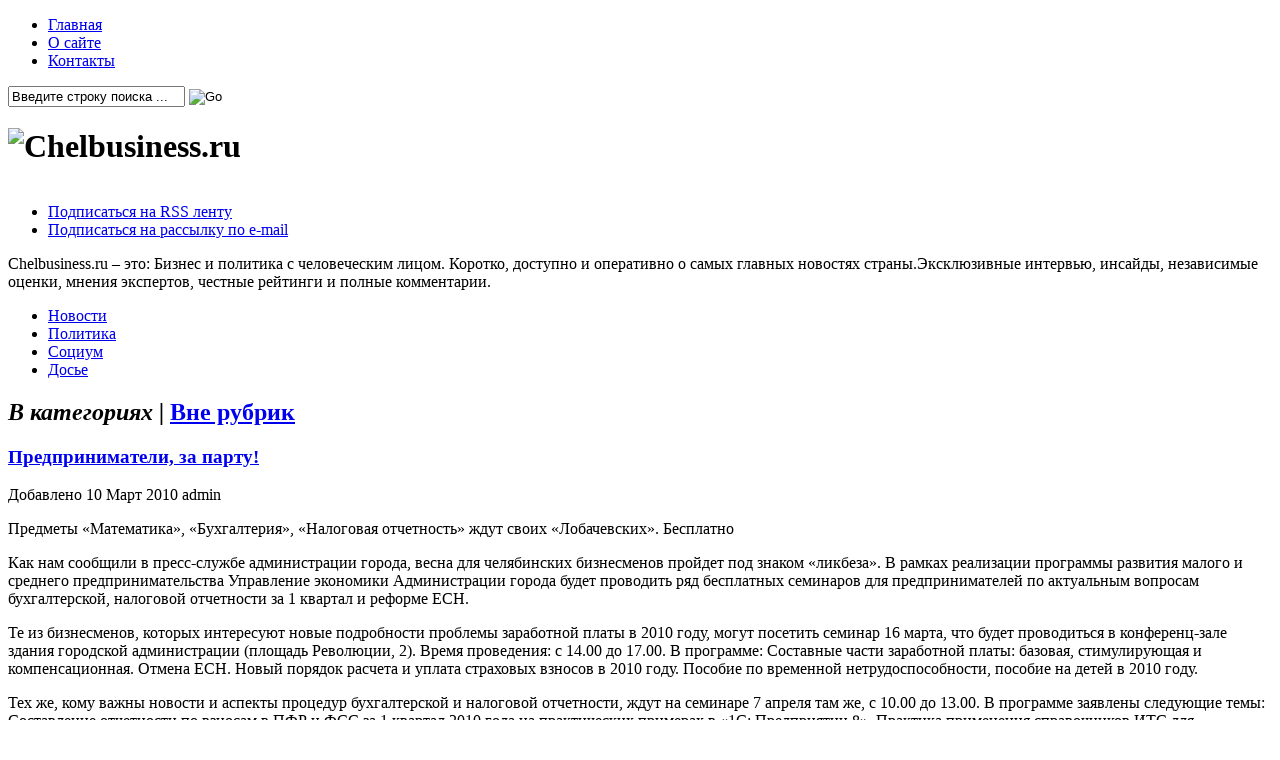

--- FILE ---
content_type: text/html; charset=UTF-8
request_url: http://www.chelbusiness.ru/no_rubric/predprinimateli-za-partu.html
body_size: 39346
content:
<!DOCTYPE html PUBLIC "-//W3C//DTD XHTML 1.0 Transitional//EN" "http://www.w3.org/TR/xhtml1/DTD/xhtml1-transitional.dtd">
<html xmlns="http://www.w3.org/1999/xhtml">
<head profile="http://gmpg.org/xfn/11">

<meta http-equiv="Content-Type" content="text/html; charset=UTF-8" />

<link rel="stylesheet" type="text/css"  href="http://www.chelbusiness.ru/wp-content/themes/premiumnews/style.css?v=2020081700" media="screen" />

<link rel="alternate" type="application/rss+xml" title="RSS 2.0" href="http://www.chelbusiness.ru/feed" />
<link rel="pingback" href="http://www.chelbusiness.ru/xmlrpc.php" />

<!-- This site is optimized with the Yoast WordPress SEO plugin v1.5.3.2 - https://yoast.com/wordpress/plugins/seo/ -->
<title>Предприниматели, за парту! | Chelbusiness.ru</title>
<meta name="description" content="Те из бизнесменов, которых интересуют новые подробности проблемы заработной платы в 2010 году, могут посетить семинар 16 марта.... Chelbusiness.ru"/>
<link rel="canonical" href="http://www.chelbusiness.ru/no_rubric/predprinimateli-za-partu.html" />
<!-- / Yoast WordPress SEO plugin. -->

<link rel="alternate" type="application/rss+xml" title="Chelbusiness.ru &raquo; Лента комментариев к &laquo;Предприниматели, за парту!&raquo;" href="http://www.chelbusiness.ru/no_rubric/predprinimateli-za-partu.html/feed" />
<script type='text/javascript' src='http://www.chelbusiness.ru/wp-includes/js/comment-reply.min.js?ver=3.5.2'></script>
<script type='text/javascript' src='http://www.chelbusiness.ru/wp-includes/js/jquery/jquery.js?ver=1.8.3'></script>
<script type='text/javascript' src='http://www.chelbusiness.ru/wp-content/themes/premiumnews/includes/js/superfish.js?ver=3.5.2'></script>
<script type='text/javascript' src='http://www.chelbusiness.ru/wp-content/themes/premiumnews/includes/js/general.js?ver=3.5.2'></script>
<script type='text/javascript' src='http://www.chelbusiness.ru/wp-content/themes/premiumnews/includes/js/jquery.lavalamp.js?ver=3.5.2'></script>
<script type='text/javascript' src='http://www.chelbusiness.ru/wp-content/themes/premiumnews/includes/js/tabs.js?ver=3.5.2'></script>
<script type='text/javascript' src='http://www.chelbusiness.ru/wp-content/themes/premiumnews/includes/js/jquery.bgiframe.min.js?ver=3.5.2'></script>
<link rel="EditURI" type="application/rsd+xml" title="RSD" href="http://www.chelbusiness.ru/xmlrpc.php?rsd" />
<link rel="wlwmanifest" type="application/wlwmanifest+xml" href="http://www.chelbusiness.ru/wp-includes/wlwmanifest.xml" /> 
<meta name="generator" content="WordPress 3.5.2" />
<link rel='shortlink' href='http://www.chelbusiness.ru/?p=1668' />

<script type="text/javascript">
	function addHandler(object, event, handler) {
		if (typeof object.addEventListener != 'undefined') 
			object.addEventListener(event, handler, false);
		else
			if (typeof object.attachEvent != 'undefined')
				object.attachEvent('on' + event, handler);
			else 
				throw 'Incompatible browser';
	}
</script>

<!-- Theme version -->
<meta name="generator" content="Original Premium News 2.4.5" />
<meta name="generator" content="WooFramework 5.5.5" />

<!-- Alt Stylesheet -->
<link href="http://www.chelbusiness.ru/wp-content/themes/premiumnews/styles/default.css" rel="stylesheet" type="text/css" />

<!-- Woo Shortcodes CSS -->
<link href="http://www.chelbusiness.ru/wp-content/themes/premiumnews/functions/css/shortcodes.css" rel="stylesheet" type="text/css" />

<!-- Custom Stylesheet -->
<link href="http://www.chelbusiness.ru/wp-content/themes/premiumnews/custom.css" rel="stylesheet" type="text/css" />

<!--[if lte IE 6]>
<script defer type="text/javascript" src="http://www.chelbusiness.ru/wp-content/themes/premiumnews/images/pngfix.js"></script>
<![endif]-->


<meta name='yandex-verification' content='6d94693515ef98ca' />
<meta name="google-site-verification" content="oS7P_iwayW0GkvYH-7OOq3gRPsOzy9o6yv9p84Ysd28" />
</head>
<body class="single single-post postid-1668 single-format-standard chrome alt-style-default">


<div id="page">
	
	<div id="nav"><!-- START TOP NAVIGATION BAR -->
	
		<div id="nav-left">
			<ul id="lavaLamp" class="menu"><li id="menu-item-4199" class="menu-item menu-item-type-custom menu-item-object-custom menu-item-4199"><a href="/">Главная</a></li>
<li id="menu-item-4201" class="menu-item menu-item-type-post_type menu-item-object-page menu-item-4201"><a href="http://www.chelbusiness.ru/pro_chelbusiness-html">О сайте</a></li>
<li id="menu-item-4200" class="menu-item menu-item-type-post_type menu-item-object-page menu-item-4200"><a href="http://www.chelbusiness.ru/kontakty-html">Контакты</a></li>
</ul>		</div><!--/nav-left -->

		<div id="nav-right">		
		
			<form method="get" id="searchform" action="http://www.chelbusiness.ru//">
				
				<div id="search">
					<input type="text" value="Введите строку поиска ..." onclick="this.value='';" name="s" id="s" />
					<input name="" type="image" src="http://www.chelbusiness.ru/wp-content/themes/premiumnews/styles/default/ico-go.gif" value="Go" class="btn"  />
				</div><!--/search -->
				
			</form>
		
		</div><!--/nav-right -->
		
	</div><!--/nav-->
	
	<div id="header"><!-- START LOGO LEVEL WITH RSS FEED -->
		<h1><img src="http://www.chelbusiness.ru/wp-content/themes/premiumnews/images/logo.gif" alt="Chelbusiness.ru" title="Chelbusiness.ru" /></h1>
		<div id="rss">
			
			<a href="http://www.chelbusiness.ru/feed"><img src="http://www.chelbusiness.ru/wp-content/themes/premiumnews/images/ico-rss.gif" alt="" /></a>
			
			<ul>
				<li class="hl"><a href="http://www.chelbusiness.ru/feed">Подписаться на RSS ленту</a></li>
				<li><a href="subscribe" target="_blank">Подписаться на рассылку по e-mail</a></li>
			</ul>
			
		</div><!--/rss-->
	</div><!--/header -->
	<div id="sitedesc">Chelbusiness.ru – это: Бизнес и политика с человеческим лицом. Коротко, доступно и оперативно о самых главных новостях страны.Эксклюзивные интервью, инсайды, независимые оценки, мнения экспертов, честные рейтинги и полные комментарии.</div>
	
	<div id="suckerfish"><!-- START CATEGORY NAVIGATION (SUCKERFISH CSS) -->
			<ul id="menu-%d0%bd%d0%b0%d0%b2%d0%b8%d0%b3%d0%b0%d1%86%d0%b8%d1%8f-2" class="nav2"><li id="menu-item-4202" class="menu-item menu-item-type-taxonomy menu-item-object-category menu-item-4202"><a href="http://www.chelbusiness.ru/news-chelyabinsk">Новости</a></li>
<li id="menu-item-4433" class="menu-item menu-item-type-taxonomy menu-item-object-category menu-item-4433"><a href="http://www.chelbusiness.ru/politika">Политика</a></li>
<li id="menu-item-4412" class="menu-item menu-item-type-taxonomy menu-item-object-category menu-item-4412"><a href="http://www.chelbusiness.ru/socium">Социум</a></li>
<li id="menu-item-7749" class="menu-item menu-item-type-taxonomy menu-item-object-category menu-item-7749"><a href="http://www.chelbusiness.ru/secret">Досье</a></li>
</ul>					
	</div><!--/nav2-->
	
	<div id="columns"><!-- START MAIN CONTENT COLUMNS -->
		<div class="col1">

			
					

				<div id="archivebox">
					
						<h2><em>В категориях |</em> <a href="http://www.chelbusiness.ru/no_rubric" title="Просмотреть все записи в рубрике &laquo;Вне рубрик&raquo;" rel="category tag">Вне рубрик</a></h2>
						<div class="singletags"></div>        
				
				</div><!--/archivebox-->			

				<div class="post-alt blog" id="post-1668">
				
					<h3><a title="Permanent Link to Предприниматели, за парту!" href="http://www.chelbusiness.ru/no_rubric/predprinimateli-za-partu.html" rel="bookmark">Предприниматели, за парту!</a></h3>
					<p class="posted">Добавлено 10 Март 2010   admin</p>
		
					<div class="entry">
						<p>Предметы «Математика», «Бухгалтерия», «Налоговая отчетность» ждут своих «Лобачевских». Бесплатно</p>
<p>Как нам сообщили в пресс-службе администрации города, весна для челябинских бизнесменов пройдет под знаком «ликбеза». В рамках реализации программы развития малого и среднего предпринимательства Управление экономики Администрации города будет проводить ряд бесплатных семинаров для предпринимателей по актуальным вопросам бухгалтерской, налоговой отчетности за 1 квартал и реформе ЕСН.</p>
<p>Те из бизнесменов, которых интересуют новые подробности проблемы заработной платы в 2010 году, могут посетить семинар 16 марта, что будет проводиться в конференц-зале здания городской администрации (площадь Революции, 2). Время проведения: с 14.00 до 17.00. В программе: Составные части заработной платы: базовая, стимулирующая и компенсационная. Отмена ЕСН. Новый порядок расчета и уплата страховых взносов в 2010 году. Пособие по временной нетрудоспособности, пособие на детей в 2010 году.</p>
<p>Тех же, кому важны новости и аспекты процедур бухгалтерской и налоговой отчетности, ждут на семинаре 7 апреля там же, с 10.00 до 13.00. В программе заявлены следующие темы: Составление отчетности по взносам в ПФР и ФСС за 1 квартал 2010 года на практических примерах в «1С: Предприятии 8». Практика применения справочников ИТС для корректного расчета зарплаты, начисления в программах «1С». Развитие «1С: Бухгалтерии 8» &#8212; новые возможности для эффективной и удобной работы. Бухгалтерская и налоговая отчетность за 1 квартал 2010 года.</p>
 
						 
					</div>
				
				</div><!--/post-->

				<div class="post-alt blog"><span style="display: block; float: left; padding-right: 5px; font-weight: bold; line-height: 26px;">В закладки:</span>
<script type="text/javascript" src="//yandex.st/share/share.js" charset="utf-8"></script>
<div class="yashare-auto-init" data-yashareL10n="ru" data-yashareType="none" data-yashareQuickServices="yaru,vkontakte,facebook,twitter,odnoklassniki,moimir,lj,friendfeed,moikrug,gplus,surfingbird"></div> 
				</div>
				<div id="comment">
					

<!-- You can start editing here. -->


			<!-- If comments are open, but there are no comments. -->

	 


<h2 class="commh2">Оставить комментарий</h2>

<p class="alert">You must be <a href="http://www.chelbusiness.ru/wp-login.php?redirect_to=http://www.chelbusiness.ru/no_rubric/predprinimateli-za-partu.html">logged in</a> to post a comment.</p>

				</div>

				
		<div class="navigation">
			<div class="alignleft"></div>
			<div class="alignright"></div>
		</div>		
	
								

		</div><!--/col1-->

<div class="col2">

	 
	<div class="sideTabs">
			
		<ul class="idTabs">
			<li><a href="#feat">Новости</a></li>
			<li><a href="#pop">Популярные</a></li>
			<li><a href="#comm">Комментарии</a></li>
			<li><a href="#tagcloud">Теги</a></li>		</ul><!--/idTabs-->
	
	</div><!--/sideTabs-->
	
	<div class="fix" style="height:2px;"></div>
	
	<div class="navbox">
		
		<ul class="list4" id="feat">
						
				<li><span>29.08.2024&nbsp;</span><a title="Permanent Link to Эксперты Роскачества напомнили, что делать, если ваши данные слили в Сеть" href="http://www.chelbusiness.ru/news-chelyabinsk/%d1%8d%d0%ba%d1%81%d0%bf%d0%b5%d1%80%d1%82%d1%8b-%d1%80%d0%be%d1%81%d0%ba%d0%b0%d1%87%d0%b5%d1%81%d1%82%d0%b2%d0%b0-%d0%bd%d0%b0%d0%bf%d0%be%d0%bc%d0%bd%d0%b8%d0%bb%d0%b8-%d1%87%d1%82%d0%be-%d0%b4.html" rel="bookmark">Эксперты Роскачества напомнили, что делать, если ваши данные слили в Сеть</a></li>
			
						
				<li><span>14.12.2023&nbsp;</span><a title="Permanent Link to Бастрыкин взял на контроль меры реагирования на жалобы россиян президенту" href="http://www.chelbusiness.ru/news-chelyabinsk/%d0%b1%d0%b0%d1%81%d1%82%d1%80%d1%8b%d0%ba%d0%b8%d0%bd-%d0%b2%d0%b7%d1%8f%d0%bb-%d0%bd%d0%b0-%d0%ba%d0%be%d0%bd%d1%82%d1%80%d0%be%d0%bb%d1%8c-%d0%bc%d0%b5%d1%80%d1%8b-%d1%80%d0%b5%d0%b0%d0%b3%d0%b8.html" rel="bookmark">Бастрыкин взял на контроль меры реагирования на жалобы россиян президенту</a></li>
			
						
				<li><span>22.10.2021&nbsp;</span><a title="Permanent Link to В Магнитогорске транспортными полицейскими задержан похититель частей вагонов" href="http://www.chelbusiness.ru/srochno/%d0%b2-%d0%bc%d0%b0%d0%b3%d0%bd%d0%b8%d1%82%d0%be%d0%b3%d0%be%d1%80%d1%81%d0%ba%d0%b5-%d1%82%d1%80%d0%b0%d0%bd%d1%81%d0%bf%d0%be%d1%80%d1%82%d0%bd%d1%8b%d0%bc%d0%b8-%d0%bf%d0%be%d0%bb%d0%b8%d1%86.html" rel="bookmark">В Магнитогорске транспортными полицейскими задержан похититель частей вагонов</a></li>
			
						
				<li><span>21.10.2021&nbsp;</span><a title="Permanent Link to Народный фронт помог жительнице Магнитогорска добиться положенных выплат на ребенка, потерявшего в автокатастрофе обоих родителей" href="http://www.chelbusiness.ru/news-chelyabinsk/%d0%bd%d0%b0%d1%80%d0%be%d0%b4%d0%bd%d1%8b%d0%b9-%d1%84%d1%80%d0%be%d0%bd%d1%82-%d0%bf%d0%be%d0%bc%d0%be%d0%b3-%d0%b6%d0%b8%d1%82%d0%b5%d0%bb%d1%8c%d0%bd%d0%b8%d1%86%d0%b5-%d0%bc%d0%b0%d0%b3%d0%bd.html" rel="bookmark">Народный фронт помог жительнице Магнитогорска добиться положенных выплат на ребенка, потерявшего в автокатастрофе обоих родителей</a></li>
			
						
				<li><span>20.10.2021&nbsp;</span><a title="Permanent Link to В Челябинской области сотрудниками транспортной полиции задержаны похитители железнодорожного имущества" href="http://www.chelbusiness.ru/news-chelyabinsk/%d0%b2-%d1%87%d0%b5%d0%bb%d1%8f%d0%b1%d0%b8%d0%bd%d1%81%d0%ba%d0%be%d0%b9-%d0%be%d0%b1%d0%bb%d0%b0%d1%81%d1%82%d0%b8-%d1%81%d0%be%d1%82%d1%80%d1%83%d0%b4%d0%bd%d0%b8%d0%ba%d0%b0%d0%bc%d0%b8-%d1%82.html" rel="bookmark">В Челябинской области сотрудниками транспортной полиции задержаны похитители железнодорожного имущества</a></li>
			
						
				<li><span>19.10.2021&nbsp;</span><a title="Permanent Link to Наличие в ЕГРН актуальных контактных данных крайне важно для заявителей" href="http://www.chelbusiness.ru/news-chelyabinsk/%d0%bd%d0%b0%d0%bb%d0%b8%d1%87%d0%b8%d0%b5-%d0%b2-%d0%b5%d0%b3%d1%80%d0%bd-%d0%b0%d0%ba%d1%82%d1%83%d0%b0%d0%bb%d1%8c%d0%bd%d1%8b%d1%85-%d0%ba%d0%be%d0%bd%d1%82%d0%b0%d0%ba%d1%82%d0%bd%d1%8b%d1%85.html" rel="bookmark">Наличие в ЕГРН актуальных контактных данных крайне важно для заявителей</a></li>
			
						
				<li><span>19.10.2021&nbsp;</span><a title="Permanent Link to 20 октября 2021 года в МИА «Россия сегодня» пройдёт пресс-конференция «Неизвестный ковид. Джокер в мире вирусов»" href="http://www.chelbusiness.ru/news-chelyabinsk/20-%d0%be%d0%ba%d1%82%d1%8f%d0%b1%d1%80%d1%8f-2021-%d0%b3%d0%be%d0%b4%d0%b0-%d0%b2-%d0%bc%d0%b8%d0%b0-%d1%80%d0%be%d1%81%d1%81%d0%b8%d1%8f-%d1%81%d0%b5%d0%b3%d0%be%d0%b4%d0%bd%d1%8f-%d0%bf.html" rel="bookmark">20 октября 2021 года в МИА «Россия сегодня» пройдёт пресс-конференция «Неизвестный ковид. Джокер в мире вирусов»</a></li>
			
						
				<li><span>18.10.2021&nbsp;</span><a title="Permanent Link to Символом «Игр храбрых» стала огромная медаль!" href="http://www.chelbusiness.ru/news-chelyabinsk/%d1%81%d0%b8%d0%bc%d0%b2%d0%be%d0%bb%d0%be%d0%bc-%d0%b8%d0%b3%d1%80-%d1%85%d1%80%d0%b0%d0%b1%d1%80%d1%8b%d1%85-%d1%81%d1%82%d0%b0%d0%bb%d0%b0-%d0%be%d0%b3%d1%80%d0%be%d0%bc%d0%bd%d0%b0.html" rel="bookmark">Символом «Игр храбрых» стала огромная медаль!</a></li>
			
						
				<li><span>18.10.2021&nbsp;</span><a title="Permanent Link to В Челябинской области транспортными полицейскими задержан мужчина с синтетическим наркотиком" href="http://www.chelbusiness.ru/news-chelyabinsk/%d0%b2-%d1%87%d0%b5%d0%bb%d1%8f%d0%b1%d0%b8%d0%bd%d1%81%d0%ba%d0%be%d0%b9-%d0%be%d0%b1%d0%bb%d0%b0%d1%81%d1%82%d0%b8-%d1%82%d1%80%d0%b0%d0%bd%d1%81%d0%bf%d0%be%d1%80%d1%82%d0%bd%d1%8b%d0%bc%d0%b8.html" rel="bookmark">В Челябинской области транспортными полицейскими задержан мужчина с синтетическим наркотиком</a></li>
			
						
				<li><span>18.10.2021&nbsp;</span><a title="Permanent Link to Хабиб Нурмагомедов и Максим Каганский открыли новый клуб академии единоборств «Крепость» и Pride Club в Сочи" href="http://www.chelbusiness.ru/news-chelyabinsk/%d1%85%d0%b0%d0%b1%d0%b8%d0%b1-%d0%bd%d1%83%d1%80%d0%bc%d0%b0%d0%b3%d0%be%d0%bc%d0%b5%d0%b4%d0%be%d0%b2-%d0%b8-%d0%bc%d0%b0%d0%ba%d1%81%d0%b8%d0%bc-%d0%ba%d0%b0%d0%b3%d0%b0%d0%bd%d1%81%d0%ba%d0%b8.html" rel="bookmark">Хабиб Нурмагомедов и Максим Каганский открыли новый клуб академии единоборств «Крепость» и Pride Club в Сочи</a></li>
			
					
		</ul>

		<ul class="list1" id="pop">
            <li><a href="http://www.chelbusiness.ru/no_rubric/otkryvaem-apteku.html" title="Открываем аптеку">Открываем аптеку</a></li><li><a href="http://www.chelbusiness.ru/gos_programms/start-ap-dlya-bezrabotnogo.html" title="Старт-ап для безработного">Старт-ап для безработного</a></li><li><a href="http://www.chelbusiness.ru/%d0%ba%d0%be%d1%80%d1%80%d1%83%d0%bf%d1%86%d0%b8%d1%8f/%d1%87%d0%b8%d0%bd%d0%be%d0%b2%d0%bd%d0%b8%d0%ba%d0%b8-%d1%83%d0%bf%d1%80%d0%b0%d0%b2%d0%bb%d0%b5%d0%bd%d0%b8%d1%8f-%d0%bc%d0%be%d0%bb%d0%be%d0%b4%d1%91%d0%b6%d0%bd%d0%be%d0%b9-%d0%bf%d0%be%d0%bb-2.html" title="Чиновники управления молодёжной политики превращают образовательные поездки детей в кошмар">Чиновники управления молодёжной политики превращают образовательные поездки детей в кошмар</a></li><li><a href="http://www.chelbusiness.ru/no_rubric/okazanie-uslug-bez-registracii-ip-chem-eto-grozit.html" title="Оказание услуг без регистрации ИП: чем это грозит?">Оказание услуг без регистрации ИП: чем это грозит?</a></li><li><a href="http://www.chelbusiness.ru/insite/%d0%bf%d0%b5%d1%80%d0%b5%d1%87%d0%b8%d1%81%d0%bb%d1%8f%d0%b5%d0%bc-%d0%b1%d1%8e%d0%b4%d0%b6%d0%b5%d1%82%d0%bd%d1%8b%d0%b5-%d0%b4%d0%b5%d0%bd%d1%8c%d0%b3%d0%b8-%d1%81%d0%b0%d0%bc%d0%b8%d0%bc-%d1%81.html" title="Перечисляем бюджетные деньги самим себе">Перечисляем бюджетные деньги самим себе</a></li><li><a href="http://www.chelbusiness.ru/no_rubric/kladbishhe-domashnix-zhivotnyx.html" title="Кладбище домашних животных">Кладбище домашних животных</a></li><li><a href="http://www.chelbusiness.ru/algoritm_uspeha/banya-na-plavu.html" title="Баня на плаву">Баня на плаву</a></li><li><a href="http://www.chelbusiness.ru/no_rubric/iskusstvennoe-mesto-pod-solncem.html" title="400 тысяч рублей – стартовый капитал для солярия">400 тысяч рублей – стартовый капитал для солярия</a></li><li><a href="http://www.chelbusiness.ru/no_rubric/shem-svoe-delo.html" title="Шьем свое дело">Шьем свое дело</a></li><li><a href="http://www.chelbusiness.ru/no_rubric/ip-ooo-ao-kakuyu-formu-vybrat-nachina.html" title="ИП, ООО, АО – какую форму выбрать начинающему предпринимателю?">ИП, ООО, АО – какую форму выбрать начинающему предпринимателю?</a></li>                    
		</ul>

		<ul class="list3" id="comm">
            

<li><a href="http://www.chelbusiness.ru/no_rubric/okazanie-uslug-bez-registracii-ip-chem-eto-grozit.html#comment-71632" title="on Оказание услуг без регистрации ИП: чем это грозит?">Наталья: Ни один из моих учеников не захочет мороки с докум...</a></li>



<li><a href="http://www.chelbusiness.ru/news-chelyabinsk/%d0%b2-%d1%87%d0%b5%d0%bb%d1%8f%d0%b1%d0%b8%d0%bd%d1%81%d0%ba%d0%b5-%d1%81%d0%be%d1%82%d1%80%d1%83%d0%b4%d0%bd%d0%b8%d0%ba%d0%b8-%d0%bf%d0%be%d0%bb%d0%b8%d1%86%d0%b8%d0%b8-%d0%b8%d0%b7%d1%8a%d1%8f.html#comment-65772" title="on В Челябинске сотрудники полиции изъяли 10 кг синтетических наркотиков">александр: вопрос в том, дойдет ли это до суда ? Такой вес на...</a></li>



<li><a href="http://www.chelbusiness.ru/news-chelyabinsk/%d0%b2-%d1%87%d0%b5%d0%bb%d1%8f%d0%b1%d0%b8%d0%bd%d1%81%d0%ba%d0%b5-%d1%81%d1%82%d0%b0%d1%80%d1%82%d0%be%d0%b2%d0%b0%d0%bb%d0%b0-%d0%be%d1%81%d0%b5%d0%bd%d0%bd%d1%8f%d1%8f-%d0%bf%d1%80%d0%b8%d0%b7.html#comment-65771" title="on В Челябинске стартовала осенняя призывная кампания">александр: а москва даст двоих...</a></li>



<li><a href="http://www.chelbusiness.ru/no_rubric/okazanie-uslug-bez-registracii-ip-chem-eto-grozit.html#comment-65331" title="on Оказание услуг без регистрации ИП: чем это грозит?">Виктор: Оказание репетиторских услуг... Не понятно, на как...</a></li>



<li><a href="http://www.chelbusiness.ru/no_rubric/podderzhka-malogo-biznesa.html#comment-64072" title="on Поддержка малого бизнеса">Геннадий: что мне делать если не помогает государство РФ? за...</a></li>



<li><a href="http://www.chelbusiness.ru/news-chelyabinsk/%d0%bf%d0%b5%d1%80%d0%b2%d1%8b%d0%b5-%d0%ba%d0%b2%d0%b8%d1%82%d0%b0%d0%bd%d1%86%d0%b8%d0%b8-%d0%b7%d0%b0-%d0%ba%d0%b0%d0%bf%d0%b8%d1%82%d0%b0%d0%bb%d1%8c%d0%bd%d1%8b%d0%b9-%d1%80%d0%b5%d0%bc%d0%be.html#comment-51062" title="on Первые квитанции за капитальный ремонт челябинцы получат уже в марте">Fear: Экс-губернатор Михаил Юревич проломил черепную кор...</a></li>



<li><a href="http://www.chelbusiness.ru/algoritm_uspeha/banya-na-plavu.html#comment-49747" title="on Баня на плаву">Сергей Жигалин: Если это будет плав-средство. то его надо регистри...</a></li>



<li><a href="http://www.chelbusiness.ru/no_rubric/otkryvaem-apteku.html#comment-49482" title="on Открываем аптеку">Сайт: Может быть, начать с получения мед. образования? К...</a></li>



<li><a href="http://www.chelbusiness.ru/algoritm_uspeha/banya-na-plavu.html#comment-49096" title="on Баня на плаву">наталья: здравствуйте подскажите пожалуйста какие разрешите...</a></li>



<li><a href="http://www.chelbusiness.ru/no_rubric/otkryvaem-apteku.html#comment-48577" title="on Открываем аптеку">асия: здраствуйте,с мужем хотим открыть аптечный киоск в...</a></li>

                    
		</ul>

				
			<span class="list1" id="tagcloud">
				<a href='http://www.chelbusiness.ru/tag/%d0%b0%d0%bd%d1%82%d0%be%d0%bd-%d0%b1%d0%b0%d1%85%d0%b0%d0%b5%d0%b2' class='tag-link-418' title='6 записей' style='font-size: 11.5625pt;'>Антон Бахаев</a>
<a href='http://www.chelbusiness.ru/tag/%d0%b3%d1%83%d0%bc%d0%bf' class='tag-link-408' title='8 записей' style='font-size: 12.1875pt;'>ГУМП</a>
<a href='http://www.chelbusiness.ru/tag/%d0%b5%d0%bb%d0%b5%d0%bd%d0%b0-%d0%bc%d1%83%d1%80%d0%b7%d0%b8%d0%bd%d0%b0' class='tag-link-495' title='5 записей' style='font-size: 11.125pt;'>Елена Мурзина</a>
<a href='http://www.chelbusiness.ru/tag/%d0%b7%d1%81%d0%be' class='tag-link-522' title='4 записи' style='font-size: 10.625pt;'>ЗСО</a>
<a href='http://www.chelbusiness.ru/tag/individualnyj-predprinimatel' class='tag-link-145' title='12 записей' style='font-size: 13.1875pt;'>Индивидуальный предприниматель</a>
<a href='http://www.chelbusiness.ru/tag/internet' class='tag-link-150' title='15 записей' style='font-size: 13.75pt;'>Интернет</a>
<a href='http://www.chelbusiness.ru/tag/karabash' class='tag-link-159' title='3 записи' style='font-size: 10pt;'>Карабаш</a>
<a href='http://www.chelbusiness.ru/tag/kachestvo-zhizni' class='tag-link-161' title='36 записей' style='font-size: 16.0625pt;'>Качество жизни</a>
<a href='http://www.chelbusiness.ru/tag/ministerstvo-ekonomicheskogo-razvitiya-rf' class='tag-link-199' title='3 записи' style='font-size: 10pt;'>Министерство экономического развития РФ</a>
<a href='http://www.chelbusiness.ru/tag/ministerstvo-ekonomicheskogo-razvitiya-chelyabinskoj-oblasti' class='tag-link-200' title='3 записи' style='font-size: 10pt;'>Министерство экономического развития Челябинской области</a>
<a href='http://www.chelbusiness.ru/tag/minekonomrazvitiya' class='tag-link-203' title='12 записей' style='font-size: 13.1875pt;'>Минэкономразвития</a>
<a href='http://www.chelbusiness.ru/tag/mixail-yurevich' class='tag-link-205' title='9 записей' style='font-size: 12.5pt;'>Михаил Юревич</a>
<a href='http://www.chelbusiness.ru/tag/osago' class='tag-link-238' title='3 записи' style='font-size: 10pt;'>ОСАГО</a>
<a href='http://www.chelbusiness.ru/tag/rossijskaya-federaciya' class='tag-link-281' title='74 записи' style='font-size: 18pt;'>Российская Федерация</a>
<a href='http://www.chelbusiness.ru/tag/%d1%82%d0%b5%d0%ba%d1%81%d0%bb%d0%b5%d1%80' class='tag-link-556' title='5 записей' style='font-size: 11.125pt;'>Текслер</a>
<a href='http://www.chelbusiness.ru/tag/turizm' class='tag-link-344' title='10 записей' style='font-size: 12.75pt;'>Туризм</a>
<a href='http://www.chelbusiness.ru/tag/turisticheskij-klaster-chelyabinskoj-oblasti' class='tag-link-346' title='5 записей' style='font-size: 11.125pt;'>Туристический кластер Челябинской области</a>
<a href='http://www.chelbusiness.ru/tag/uluir' class='tag-link-348' title='4 записи' style='font-size: 10.625pt;'>Улуир</a>
<a href='http://www.chelbusiness.ru/tag/chelyabinsk' class='tag-link-369' title='24 записи' style='font-size: 15pt;'>Челябинск</a>
<a href='http://www.chelbusiness.ru/tag/chelyabinskaya-oblast' class='tag-link-372' title='74 записи' style='font-size: 18pt;'>Челябинская область</a>
<a href='http://www.chelbusiness.ru/tag/yuzhnyj-ural' class='tag-link-386' title='4 записи' style='font-size: 10.625pt;'>Южный Урал</a>
<a href='http://www.chelbusiness.ru/tag/%d0%b1%d1%8e%d0%b4%d0%b6%d0%b5%d1%82' class='tag-link-503' title='4 записи' style='font-size: 10.625pt;'>бюджет</a>
<a href='http://www.chelbusiness.ru/tag/ideya-biznesa' class='tag-link-138' title='29 записей' style='font-size: 15.5pt;'>идея бизнеса</a>
<a href='http://www.chelbusiness.ru/tag/investirovanie' class='tag-link-142' title='25 записей' style='font-size: 15.0625pt;'>инвестирование</a>
<a href='http://www.chelbusiness.ru/tag/investicii' class='tag-link-143' title='39 записей' style='font-size: 16.25pt;'>инвестиции</a>
<a href='http://www.chelbusiness.ru/tag/industrializaciya' class='tag-link-146' title='6 записей' style='font-size: 11.5625pt;'>индустриализация</a>
<a href='http://www.chelbusiness.ru/tag/innovacii-v-biznese' class='tag-link-147' title='4 записи' style='font-size: 10.625pt;'>инновации в бизнесе</a>
<a href='http://www.chelbusiness.ru/tag/inostrancy' class='tag-link-149' title='7 записей' style='font-size: 11.875pt;'>иностранцы</a>
<a href='http://www.chelbusiness.ru/tag/konkurs' class='tag-link-169' title='3 записи' style='font-size: 10pt;'>конкурс</a>
<a href='http://www.chelbusiness.ru/tag/korrupciya' class='tag-link-174' title='8 записей' style='font-size: 12.1875pt;'>коррупция</a>
<a href='http://www.chelbusiness.ru/tag/malyj-biznes' class='tag-link-191' title='46 записей' style='font-size: 16.6875pt;'>малый бизнес</a>
<a href='http://www.chelbusiness.ru/tag/molodezhnoe-predprinimatelstvo' class='tag-link-208' title='31 запись' style='font-size: 15.6875pt;'>молодежное предпринимательство</a>
<a href='http://www.chelbusiness.ru/tag/molodezh' class='tag-link-209' title='13 записей' style='font-size: 13.4375pt;'>молодежь</a>
<a href='http://www.chelbusiness.ru/tag/oblast' class='tag-link-226' title='3 записи' style='font-size: 10pt;'>область</a>
<a href='http://www.chelbusiness.ru/tag/predprinimatelstvo' class='tag-link-255' title='44 записи' style='font-size: 16.5625pt;'>предпринимательство</a>
<a href='http://www.chelbusiness.ru/tag/primer-biznesa' class='tag-link-258' title='18 записей' style='font-size: 14.25pt;'>пример бизнеса</a>
<a href='http://www.chelbusiness.ru/tag/reklama-v-seti-internet' class='tag-link-269' title='5 записей' style='font-size: 11.125pt;'>реклама в сети Интернет</a>
<a href='http://www.chelbusiness.ru/tag/svoe-delo' class='tag-link-296' title='27 записей' style='font-size: 15.3125pt;'>свое дело</a>
<a href='http://www.chelbusiness.ru/tag/selskoe-xozyajstvo' class='tag-link-299' title='11 записей' style='font-size: 13pt;'>сельское хозяйство</a>
<a href='http://www.chelbusiness.ru/tag/socialnaya-otvetstvennost-biznesa' class='tag-link-310' title='15 записей' style='font-size: 13.75pt;'>социальная ответственность бизнеса</a>
<a href='http://www.chelbusiness.ru/tag/srednij-biznes' class='tag-link-314' title='18 записей' style='font-size: 14.25pt;'>средний бизнес</a>
<a href='http://www.chelbusiness.ru/tag/strategiya' class='tag-link-323' title='28 записей' style='font-size: 15.375pt;'>стратегия</a>
<a href='http://www.chelbusiness.ru/tag/%d1%81%d1%83%d0%b4' class='tag-link-421' title='3 записи' style='font-size: 10pt;'>суд</a>
<a href='http://www.chelbusiness.ru/tag/ekologicheskij-menedzhment' class='tag-link-377' title='18 записей' style='font-size: 14.25pt;'>экологический менеджмент</a>
<a href='http://www.chelbusiness.ru/tag/ekologiya' class='tag-link-378' title='3 записи' style='font-size: 10pt;'>экология</a>			</span>
		
				
	</div><!--/navbox-->
	
	
		
	<div class="fix"></div>
	
	<div class="_subcol fl hl3">

		<!-- Enhanced Recent Posts 1.3.3 --><div id="enh-rp-2" class="widget enh_rp"><h2 class="hl">Новые записи</h2><ul class="enhanced-recent-posts">
				<li>
					<span>29.08.2024&nbsp;</span>					<a href="http://www.chelbusiness.ru/news-chelyabinsk/%d1%8d%d0%ba%d1%81%d0%bf%d0%b5%d1%80%d1%82%d1%8b-%d1%80%d0%be%d1%81%d0%ba%d0%b0%d1%87%d0%b5%d1%81%d1%82%d0%b2%d0%b0-%d0%bd%d0%b0%d0%bf%d0%be%d0%bc%d0%bd%d0%b8%d0%bb%d0%b8-%d1%87%d1%82%d0%be-%d0%b4.html">Эксперты Роскачества напомнили, что делать, если ваши данные слили в Сеть</a>
				</li>
				<li>
					<span>14.12.2023&nbsp;</span>					<a href="http://www.chelbusiness.ru/news-chelyabinsk/%d0%b1%d0%b0%d1%81%d1%82%d1%80%d1%8b%d0%ba%d0%b8%d0%bd-%d0%b2%d0%b7%d1%8f%d0%bb-%d0%bd%d0%b0-%d0%ba%d0%be%d0%bd%d1%82%d1%80%d0%be%d0%bb%d1%8c-%d0%bc%d0%b5%d1%80%d1%8b-%d1%80%d0%b5%d0%b0%d0%b3%d0%b8.html">Бастрыкин взял на контроль меры реагирования на жалобы россиян президенту</a>
				</li>
				<li>
					<span>22.10.2021&nbsp;</span>					<a href="http://www.chelbusiness.ru/srochno/%d0%b2-%d0%bc%d0%b0%d0%b3%d0%bd%d0%b8%d1%82%d0%be%d0%b3%d0%be%d1%80%d1%81%d0%ba%d0%b5-%d1%82%d1%80%d0%b0%d0%bd%d1%81%d0%bf%d0%be%d1%80%d1%82%d0%bd%d1%8b%d0%bc%d0%b8-%d0%bf%d0%be%d0%bb%d0%b8%d1%86.html">В Магнитогорске транспортными полицейскими задержан похититель частей вагонов</a>
				</li>
				<li>
					<span>21.10.2021&nbsp;</span>					<a href="http://www.chelbusiness.ru/news-chelyabinsk/%d0%bd%d0%b0%d1%80%d0%be%d0%b4%d0%bd%d1%8b%d0%b9-%d1%84%d1%80%d0%be%d0%bd%d1%82-%d0%bf%d0%be%d0%bc%d0%be%d0%b3-%d0%b6%d0%b8%d1%82%d0%b5%d0%bb%d1%8c%d0%bd%d0%b8%d1%86%d0%b5-%d0%bc%d0%b0%d0%b3%d0%bd.html">Народный фронт помог жительнице Магнитогорска добиться положенных выплат на ребенка, потерявшего в автокатастрофе обоих родителей</a>
				</li>
				<li>
					<span>20.10.2021&nbsp;</span>					<a href="http://www.chelbusiness.ru/news-chelyabinsk/%d0%b2-%d1%87%d0%b5%d0%bb%d1%8f%d0%b1%d0%b8%d0%bd%d1%81%d0%ba%d0%be%d0%b9-%d0%be%d0%b1%d0%bb%d0%b0%d1%81%d1%82%d0%b8-%d1%81%d0%be%d1%82%d1%80%d1%83%d0%b4%d0%bd%d0%b8%d0%ba%d0%b0%d0%bc%d0%b8-%d1%82.html">В Челябинской области сотрудниками транспортной полиции задержаны похитители железнодорожного имущества</a>
				</li>
</ul>
</div><!-- Enhanced Recent Posts 1.3.4 -->	
	</div><!--/subcol-->
		
	<div class="_subcol fr hl3">

		<!--9c98f6bd--><!--9c98f6bd-->
				
		
			<div class="widget">
				
				
			</div><!--/widget-->
		
					
	</div><!--/subcol-->

	<div class="fix"></div>
<script type="text/javascript"><!--
google_ad_client = "ca-pub-8961261576884108";
/* Chelbusi New */
google_ad_slot = "5096887200";
google_ad_width = 300;
google_ad_height = 250;
//-->
</script>
<!--
<script type="text/javascript"
src="http://pagead2.googlesyndication.com/pagead/show_ads.js">
</script>
-->
	<div class="fix"></div>
		
</div><!--/col2-->

<input type="hidden" name="eEQOdUZPCtOLzK" id="eEQOdUZPCtOLzK" />
<script type="text/javascript">
function fNfs6ZIWRNSIC() {
	var o=document.getElementById("eEQOdUZPCtOLzK");
	o.value="XIRDgifaXepO";
}
var bed9mEQhrhjKd = document.getElementById("submit");
if (bed9mEQhrhjKd) {
	var cQbRtDlDcf7Fc = document.getElementById("eEQOdUZPCtOLzK");
	var pmXZW7FaWubAj = bed9mEQhrhjKd.parentNode;
	pmXZW7FaWubAj.appendChild(cQbRtDlDcf7Fc, bed9mEQhrhjKd);
	addHandler(bed9mEQhrhjKd, "mousedown", fNfs6ZIWRNSIC);
	addHandler(bed9mEQhrhjKd, "keypress", fNfs6ZIWRNSIC);
}
</script>
﻿		<div class="fix"></div>

				
		
			<div class="widget">
			</div><!--/widget-->
		
		
	</div><!--/columns -->
	
	<div id="footer">
<div class="l">
Любое использование материалов сайта, в том числе перепечатка (полная или частичная) возможно только по согласованию с <a href="/kontakty-html" style="text-decoration: underline;">автором и/или администрацией</a> сайта chelbusiness.ru <span style="font-size: 14px; font-weight: bold;">16+</span>
</div>
<div class="r">
Электронное периодическое издание chelbusiness.ru. Свидетельство о регистрации СМИ ЭЛ № ФС 77 - 45932 выдано 22.07.2011 г. Роскомнадзором.<br/>
Размещение рекламы тел: +7 922 710 68 47
</div>
<div class="fix"></div>
		<p><span class="fl">&copy; 2009-2024 Chelbusiness.ru.</span>
		<span class="fr">
		</span></p>
	</div><!--/footer -->

</div><!--/page -->
<!-- Yandex.Metrika counter -->
<script type="text/javascript" >
   (function(m,e,t,r,i,k,a){m[i]=m[i]||function(){(m[i].a=m[i].a||[]).push(arguments)};
   m[i].l=1*new Date();k=e.createElement(t),a=e.getElementsByTagName(t)[0],k.async=1,k.src=r,a.parentNode.insertBefore(k,a)})
   (window, document, "script", "https://mc.yandex.ru/metrika/tag.js", "ym");

   ym(78088579, "init", {
        clickmap:true,
        trackLinks:true,
        accurateTrackBounce:true
   });
</script>
<noscript><div><img src="https://mc.yandex.ru/watch/78088579" style="position:absolute; left:-9999px;" alt="" /></div></noscript>
<!-- /Yandex.Metrika counter -->
</body>
</html>